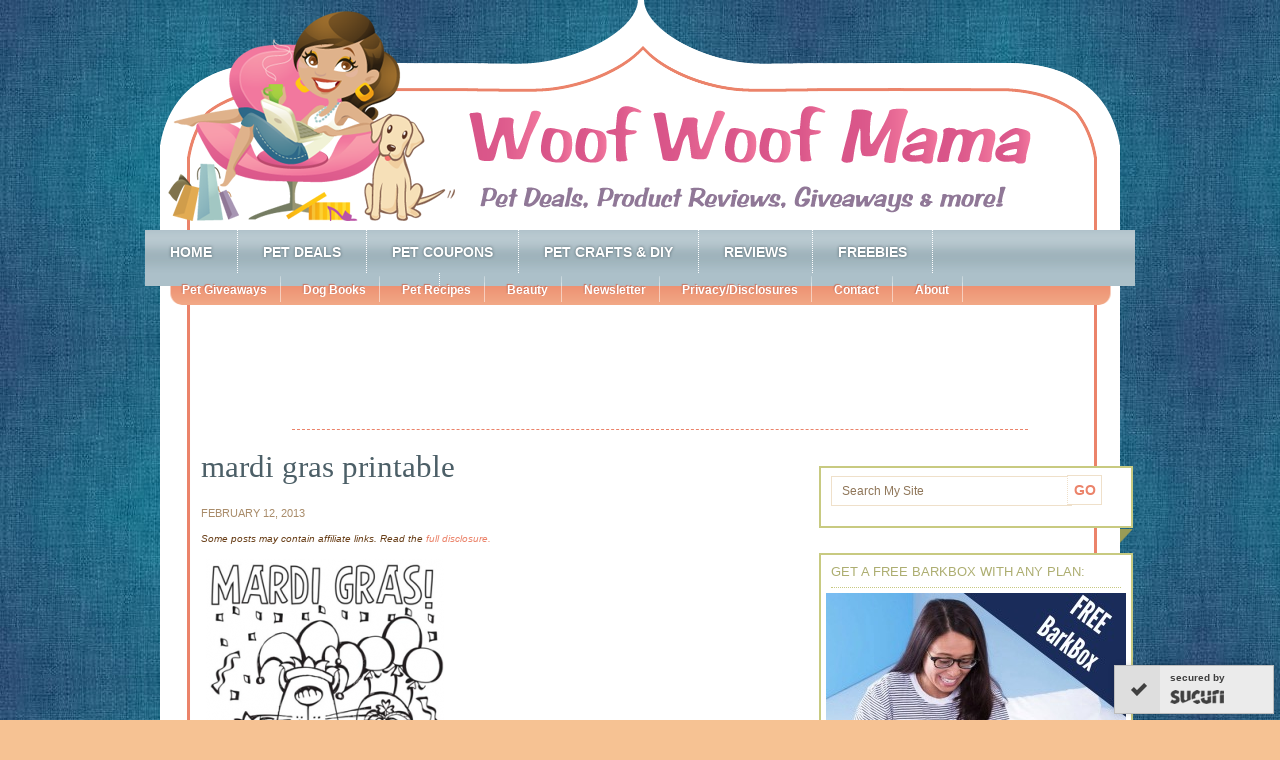

--- FILE ---
content_type: text/html; charset=utf-8
request_url: https://www.google.com/recaptcha/api2/aframe
body_size: 268
content:
<!DOCTYPE HTML><html><head><meta http-equiv="content-type" content="text/html; charset=UTF-8"></head><body><script nonce="UxLhrjn2NMct-JHFsRf5WQ">/** Anti-fraud and anti-abuse applications only. See google.com/recaptcha */ try{var clients={'sodar':'https://pagead2.googlesyndication.com/pagead/sodar?'};window.addEventListener("message",function(a){try{if(a.source===window.parent){var b=JSON.parse(a.data);var c=clients[b['id']];if(c){var d=document.createElement('img');d.src=c+b['params']+'&rc='+(localStorage.getItem("rc::a")?sessionStorage.getItem("rc::b"):"");window.document.body.appendChild(d);sessionStorage.setItem("rc::e",parseInt(sessionStorage.getItem("rc::e")||0)+1);localStorage.setItem("rc::h",'1766451918613');}}}catch(b){}});window.parent.postMessage("_grecaptcha_ready", "*");}catch(b){}</script></body></html>

--- FILE ---
content_type: text/css
request_url: https://cdn.sucuri.net/badge/badge.css
body_size: 6149
content:
/* CSS RESET */
#sucuri-badge .cf:before,
#sucuri-badge .cf:after {content: " "; display: table;}
#sucuri-badge .cf:after {clear: both;}
#sucuri-badge .cf {*zoom: 1;}

#sucuri-badge,
#sucuri-badge *{ -webkit-font-smoothing: antialiased; -moz-box-sizing: border-box; -webkit-box-sizing: border-box; box-sizing: border-box;}
/* CSS RESET */

#sucuri-badge,
#sucuri-badge:hover,
#sucuri-badge:focus{
  cursor:pointer;
  display:block !important;
  min-width:160px;
  width:auto;
  border:1px solid rgba(170,170,170,0.7);
  background:rgba(235,235,235,1);
  position:fixed;
  bottom:6px;
  z-index:99999;
  min-height:40px;
  padding:7px 12px;
  padding-left:55px;
  text-decoration:none;
  outline:none;
  line-height:1;

  margin:0px;height:auto;

  -moz-box-shadow:0px 0px 6px 0px rgba(0,0,0,0.14);
  -webkit-box-shadow:0px 0px 6px 0px rgba(0,0,0,0.14);
  box-shadow:0px 0px 6px 0px rgba(0,0,0,0.14);
}

#sucuri-badge.sucuri-dark{background:#404040;border-color:#363636;}

#sucuri-badge.sucuri-left{left:6px;}
#sucuri-badge.sucuri-right{right:6px;}

.sucuri-badge-symbol{display: block;height:100%;width:45px;background:rgba(64,64,64,0.08);position:absolute;left:0px;top:0px;}
.sucuri-dark .sucuri-badge-symbol{background:#363636;}

.sucuri-badge-symbol:before{
  content:"";display:block;margin:0 auto;
  position:relative;right:-1px;top:50%;
}

.sucuri-badge-symbol.sucuri-flame:before{
  background-position:0px -100px;
  margin-top:-12px;
  width:15px;height:24px;
}

.sucuri-badge-symbol.sucuri-tick:before{
  background-position:0px -205px;
  margin-top:-7px;
  width:16px;height:13px;
}

.sucuri-badge-symbol.sucuri-secure:before{
  background-position:0px 0px;
  margin-top:-10px;
  width:22px;height:20px;
}

.sucuri-badge-text{display:block;font-size:10px;font-weight:bold;font-family:Helvetica Neue, Helvetica, Arial, Sans-serif;margin-bottom:7px;color:#3F3F3F;}
.sucuri-badge-logo{width:54px;height:14px;background-position:0 -298px;margin-bottom:2px;text-indent:-9999px;}
.sucuri-badge-text.sucuri-badge-date{margin-bottom:0px;margin-top:5px;}

.sucuri-badge-date span.dateText{color:#467E00;}
.sucuri-badge-date span.dateText.infected{color:#DB3500;}
.sucuri-dark .sucuri-badge-date span.dateText.infected{color:#FF9100;}

.sucuri-dark .sucuri-badge-date span{color:#FFF;}
.sucuri-dark .sucuri-badge-date .dateText{color:#93C05A;}

.sucuri-dark .sucuri-badge-text{color:#FEFEFD;}


.sucuri-badge-symbol:before,
.sucuri-badge-logo{
  background-image: url('[data-uri]');
}

.sucuri-dark .sucuri-badge-symbol:before,
.sucuri-dark .sucuri-badge-logo{
  background-image: url('[data-uri]');
}

#sucuri-badge.sucuri-relative{position:relative;bottom:0px;max-width:184px;}

--- FILE ---
content_type: text/plain
request_url: https://www.google-analytics.com/j/collect?v=1&_v=j102&a=415437841&t=pageview&_s=1&dl=https%3A%2F%2Fwoofwoofmama.com%2F2013%2F02%2F12%2Fcelebrate-mardi-gras-with-a-free-printable-coloring-page-for-pet-lovers%2Fmardi-gras-printable%2F&ul=en-us%40posix&dt=mardi%20gras%20printable%20%7C%20Woof%20Woof%20Mama&sr=1280x720&vp=1280x720&_u=IEBAAEABAAAAACAAI~&jid=784723369&gjid=572688424&cid=2049847653.1766451914&tid=UA-25717398-1&_gid=1788031176.1766451914&_r=1&_slc=1&z=1088471880
body_size: -451
content:
2,cG-K9J8E6N8E8

--- FILE ---
content_type: text/javascript
request_url: https://woofwoofmama.com/wp-content/themes/familytree/lib/js/scripts.js?ver=1.0
body_size: -23
content:
jQuery(document).ready(function(a){a("#myController").jFlow({controller:".jFlowControl",slideWrapper:"#jFlowSlider",slides:"#mySlides",selectedWrapper:"jFlowSelected",width:"875px",height:"580px",duration:400,prev:".jFlowPrev",next:".jFlowNext",auto:!0})});